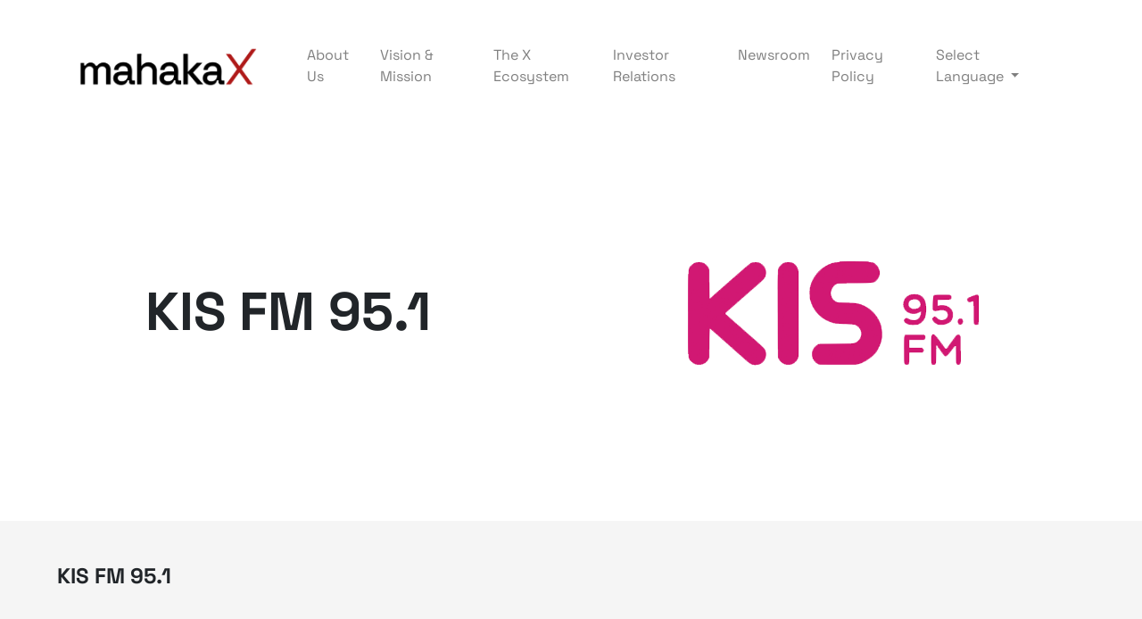

--- FILE ---
content_type: text/html; charset=UTF-8
request_url: https://www.mahakax.com/business-unit/mahaka-radio-integra/kis-fm-95-1/
body_size: 7390
content:

<!doctype html>
<html lang="en-US" prefix="og: https://ogp.me/ns#">
<head>
	<meta charset="UTF-8">
	<meta name="viewport"
	      content="width=device-width, user-scalable=no, initial-scale=1.0, maximum-scale=1.0, minimum-scale=1.0">
	<meta http-equiv="X-UA-Compatible" content="ie=edge">
    <meta charset="UTF-8" />
    <meta name="site_url" content="https://www.mahakax.com">
    <meta name="lang" content="en">
	
<!-- Search Engine Optimization by Rank Math - https://s.rankmath.com/home -->
<title>KIS FM 95.1 - mahakaX</title>
<meta name="robots" content="follow, index, max-snippet:-1, max-video-preview:-1, max-image-preview:large"/>
<link rel="canonical" href="https://www.mahakax.com/business-unit/mahaka-radio-integra/kis-fm-95-1/" />
<meta property="og:locale" content="en_US" />
<meta property="og:type" content="article" />
<meta property="og:title" content="KIS FM 95.1 - mahakaX" />
<meta property="og:url" content="https://www.mahakax.com/business-unit/mahaka-radio-integra/kis-fm-95-1/" />
<meta property="og:site_name" content="mahakaX" />
<meta property="og:image" content="https://www.mahakax.com/wp-content/uploads/2022/06/logo-kisfm.png" />
<meta property="og:image:secure_url" content="https://www.mahakax.com/wp-content/uploads/2022/06/logo-kisfm.png" />
<meta property="og:image:width" content="600" />
<meta property="og:image:height" content="600" />
<meta property="og:image:alt" content="KIS FM 95.1" />
<meta property="og:image:type" content="image/png" />
<meta property="article:published_time" content="2022-06-25T19:34:05+00:00" />
<meta name="twitter:card" content="summary_large_image" />
<meta name="twitter:title" content="KIS FM 95.1 - mahakaX" />
<meta name="twitter:image" content="https://www.mahakax.com/wp-content/uploads/2022/06/logo-kisfm.png" />
<meta name="twitter:label1" content="Time to read" />
<meta name="twitter:data1" content="Less than a minute" />
<script type="application/ld+json" class="rank-math-schema">{"@context":"https://schema.org","@graph":[{"@type":["NewsMediaOrganization","Organization"],"@id":"https://www.mahakax.com/#organization","name":"Mahaka Media","url":"https://www.mahakax.com","logo":{"@type":"ImageObject","@id":"https://www.mahakax.com/#logo","url":"https://www.mahakax.com/wp-content/uploads/2022/07/cropped-cropped-FA-Mahaka-X-Logo-1.png","caption":"Mahaka Media","inLanguage":"en-US","width":"1430","height":"458"}},{"@type":"WebSite","@id":"https://www.mahakax.com/#website","url":"https://www.mahakax.com","name":"Mahaka Media","publisher":{"@id":"https://www.mahakax.com/#organization"},"inLanguage":"en-US"},{"@type":"ImageObject","@id":"https://www.mahakax.com/wp-content/uploads/2022/06/logo-kisfm.png","url":"https://www.mahakax.com/wp-content/uploads/2022/06/logo-kisfm.png","width":"600","height":"600","inLanguage":"en-US"},{"@type":"BreadcrumbList","@id":"https://www.mahakax.com/business-unit/mahaka-radio-integra/kis-fm-95-1/#breadcrumb","itemListElement":[{"@type":"ListItem","position":"1","item":{"@id":"https://www.mahakax.com","name":"Home"}},{"@type":"ListItem","position":"2","item":{"@id":"https://www.mahakax.com/business-unit/","name":"Business Unit"}},{"@type":"ListItem","position":"3","item":{"@id":"https://www.mahakax.com/business-unit/mahaka-radio-integra/","name":"Mahaka Radio Integra"}},{"@type":"ListItem","position":"4","item":{"@id":"https://www.mahakax.com/business-unit/mahaka-radio-integra/kis-fm-95-1/","name":"KIS FM 95.1"}}]},{"@type":"WebPage","@id":"https://www.mahakax.com/business-unit/mahaka-radio-integra/kis-fm-95-1/#webpage","url":"https://www.mahakax.com/business-unit/mahaka-radio-integra/kis-fm-95-1/","name":"KIS FM 95.1 - mahakaX","datePublished":"2022-06-25T19:34:05+00:00","dateModified":"2022-06-25T19:34:05+00:00","isPartOf":{"@id":"https://www.mahakax.com/#website"},"primaryImageOfPage":{"@id":"https://www.mahakax.com/wp-content/uploads/2022/06/logo-kisfm.png"},"inLanguage":"en-US","breadcrumb":{"@id":"https://www.mahakax.com/business-unit/mahaka-radio-integra/kis-fm-95-1/#breadcrumb"}},{"@type":"Person","@id":"https://www.mahakax.com/author/admin/","name":"Administrator","url":"https://www.mahakax.com/author/admin/","image":{"@type":"ImageObject","@id":"https://secure.gravatar.com/avatar/a56ac64b79cbc8441c0b45f54f8ec027?s=96&amp;d=mm&amp;r=g","url":"https://secure.gravatar.com/avatar/a56ac64b79cbc8441c0b45f54f8ec027?s=96&amp;d=mm&amp;r=g","caption":"Administrator","inLanguage":"en-US"},"worksFor":{"@id":"https://www.mahakax.com/#organization"}},{"@type":"Article","headline":"KIS FM 95.1 - mahakaX","datePublished":"2022-06-25T19:34:05+00:00","dateModified":"2022-06-25T19:34:05+00:00","author":{"@id":"https://www.mahakax.com/author/admin/"},"publisher":{"@id":"https://www.mahakax.com/#organization"},"name":"KIS FM 95.1 - mahakaX","@id":"https://www.mahakax.com/business-unit/mahaka-radio-integra/kis-fm-95-1/#richSnippet","isPartOf":{"@id":"https://www.mahakax.com/business-unit/mahaka-radio-integra/kis-fm-95-1/#webpage"},"image":{"@id":"https://www.mahakax.com/wp-content/uploads/2022/06/logo-kisfm.png"},"inLanguage":"en-US","mainEntityOfPage":{"@id":"https://www.mahakax.com/business-unit/mahaka-radio-integra/kis-fm-95-1/#webpage"}}]}</script>
<!-- /Rank Math WordPress SEO plugin -->

<link rel='dns-prefetch' href='//cdn.jsdelivr.net' />
<link rel='dns-prefetch' href='//unpkg.com' />
<link rel='dns-prefetch' href='//cdnjs.cloudflare.com' />
<link rel="alternate" type="application/rss+xml" title="mahakaX &raquo; Feed" href="https://www.mahakax.com/feed/" />
<link rel="alternate" type="application/rss+xml" title="mahakaX &raquo; Comments Feed" href="https://www.mahakax.com/comments/feed/" />
<script type="text/javascript">
/* <![CDATA[ */
window._wpemojiSettings = {"baseUrl":"https:\/\/s.w.org\/images\/core\/emoji\/15.0.3\/72x72\/","ext":".png","svgUrl":"https:\/\/s.w.org\/images\/core\/emoji\/15.0.3\/svg\/","svgExt":".svg","source":{"concatemoji":"https:\/\/www.mahakax.com\/wp-includes\/js\/wp-emoji-release.min.js?ver=6.5.4"}};
/*! This file is auto-generated */
!function(i,n){var o,s,e;function c(e){try{var t={supportTests:e,timestamp:(new Date).valueOf()};sessionStorage.setItem(o,JSON.stringify(t))}catch(e){}}function p(e,t,n){e.clearRect(0,0,e.canvas.width,e.canvas.height),e.fillText(t,0,0);var t=new Uint32Array(e.getImageData(0,0,e.canvas.width,e.canvas.height).data),r=(e.clearRect(0,0,e.canvas.width,e.canvas.height),e.fillText(n,0,0),new Uint32Array(e.getImageData(0,0,e.canvas.width,e.canvas.height).data));return t.every(function(e,t){return e===r[t]})}function u(e,t,n){switch(t){case"flag":return n(e,"\ud83c\udff3\ufe0f\u200d\u26a7\ufe0f","\ud83c\udff3\ufe0f\u200b\u26a7\ufe0f")?!1:!n(e,"\ud83c\uddfa\ud83c\uddf3","\ud83c\uddfa\u200b\ud83c\uddf3")&&!n(e,"\ud83c\udff4\udb40\udc67\udb40\udc62\udb40\udc65\udb40\udc6e\udb40\udc67\udb40\udc7f","\ud83c\udff4\u200b\udb40\udc67\u200b\udb40\udc62\u200b\udb40\udc65\u200b\udb40\udc6e\u200b\udb40\udc67\u200b\udb40\udc7f");case"emoji":return!n(e,"\ud83d\udc26\u200d\u2b1b","\ud83d\udc26\u200b\u2b1b")}return!1}function f(e,t,n){var r="undefined"!=typeof WorkerGlobalScope&&self instanceof WorkerGlobalScope?new OffscreenCanvas(300,150):i.createElement("canvas"),a=r.getContext("2d",{willReadFrequently:!0}),o=(a.textBaseline="top",a.font="600 32px Arial",{});return e.forEach(function(e){o[e]=t(a,e,n)}),o}function t(e){var t=i.createElement("script");t.src=e,t.defer=!0,i.head.appendChild(t)}"undefined"!=typeof Promise&&(o="wpEmojiSettingsSupports",s=["flag","emoji"],n.supports={everything:!0,everythingExceptFlag:!0},e=new Promise(function(e){i.addEventListener("DOMContentLoaded",e,{once:!0})}),new Promise(function(t){var n=function(){try{var e=JSON.parse(sessionStorage.getItem(o));if("object"==typeof e&&"number"==typeof e.timestamp&&(new Date).valueOf()<e.timestamp+604800&&"object"==typeof e.supportTests)return e.supportTests}catch(e){}return null}();if(!n){if("undefined"!=typeof Worker&&"undefined"!=typeof OffscreenCanvas&&"undefined"!=typeof URL&&URL.createObjectURL&&"undefined"!=typeof Blob)try{var e="postMessage("+f.toString()+"("+[JSON.stringify(s),u.toString(),p.toString()].join(",")+"));",r=new Blob([e],{type:"text/javascript"}),a=new Worker(URL.createObjectURL(r),{name:"wpTestEmojiSupports"});return void(a.onmessage=function(e){c(n=e.data),a.terminate(),t(n)})}catch(e){}c(n=f(s,u,p))}t(n)}).then(function(e){for(var t in e)n.supports[t]=e[t],n.supports.everything=n.supports.everything&&n.supports[t],"flag"!==t&&(n.supports.everythingExceptFlag=n.supports.everythingExceptFlag&&n.supports[t]);n.supports.everythingExceptFlag=n.supports.everythingExceptFlag&&!n.supports.flag,n.DOMReady=!1,n.readyCallback=function(){n.DOMReady=!0}}).then(function(){return e}).then(function(){var e;n.supports.everything||(n.readyCallback(),(e=n.source||{}).concatemoji?t(e.concatemoji):e.wpemoji&&e.twemoji&&(t(e.twemoji),t(e.wpemoji)))}))}((window,document),window._wpemojiSettings);
/* ]]> */
</script>
<style id='wp-emoji-styles-inline-css' type='text/css'>

	img.wp-smiley, img.emoji {
		display: inline !important;
		border: none !important;
		box-shadow: none !important;
		height: 1em !important;
		width: 1em !important;
		margin: 0 0.07em !important;
		vertical-align: -0.1em !important;
		background: none !important;
		padding: 0 !important;
	}
</style>
<link rel='stylesheet' id='wp-block-library-css' href='https://www.mahakax.com/wp-includes/css/dist/block-library/style.min.css?ver=6.5.4' type='text/css' media='all' />
<link rel='stylesheet' id='pdfb-style-css-css' href='https://www.mahakax.com/wp-content/plugins/pdf-block/dist/blocks.style.build.css' type='text/css' media='all' />
<link rel='stylesheet' id='sb-children-block-block-css' href='https://www.mahakax.com/wp-content/plugins/sb-children-block/build/style-index.css?ver=1655889079' type='text/css' media='all' />
<style id='classic-theme-styles-inline-css' type='text/css'>
/*! This file is auto-generated */
.wp-block-button__link{color:#fff;background-color:#32373c;border-radius:9999px;box-shadow:none;text-decoration:none;padding:calc(.667em + 2px) calc(1.333em + 2px);font-size:1.125em}.wp-block-file__button{background:#32373c;color:#fff;text-decoration:none}
</style>
<style id='global-styles-inline-css' type='text/css'>
body{--wp--preset--color--black: #000000;--wp--preset--color--cyan-bluish-gray: #abb8c3;--wp--preset--color--white: #ffffff;--wp--preset--color--pale-pink: #f78da7;--wp--preset--color--vivid-red: #cf2e2e;--wp--preset--color--luminous-vivid-orange: #ff6900;--wp--preset--color--luminous-vivid-amber: #fcb900;--wp--preset--color--light-green-cyan: #7bdcb5;--wp--preset--color--vivid-green-cyan: #00d084;--wp--preset--color--pale-cyan-blue: #8ed1fc;--wp--preset--color--vivid-cyan-blue: #0693e3;--wp--preset--color--vivid-purple: #9b51e0;--wp--preset--gradient--vivid-cyan-blue-to-vivid-purple: linear-gradient(135deg,rgba(6,147,227,1) 0%,rgb(155,81,224) 100%);--wp--preset--gradient--light-green-cyan-to-vivid-green-cyan: linear-gradient(135deg,rgb(122,220,180) 0%,rgb(0,208,130) 100%);--wp--preset--gradient--luminous-vivid-amber-to-luminous-vivid-orange: linear-gradient(135deg,rgba(252,185,0,1) 0%,rgba(255,105,0,1) 100%);--wp--preset--gradient--luminous-vivid-orange-to-vivid-red: linear-gradient(135deg,rgba(255,105,0,1) 0%,rgb(207,46,46) 100%);--wp--preset--gradient--very-light-gray-to-cyan-bluish-gray: linear-gradient(135deg,rgb(238,238,238) 0%,rgb(169,184,195) 100%);--wp--preset--gradient--cool-to-warm-spectrum: linear-gradient(135deg,rgb(74,234,220) 0%,rgb(151,120,209) 20%,rgb(207,42,186) 40%,rgb(238,44,130) 60%,rgb(251,105,98) 80%,rgb(254,248,76) 100%);--wp--preset--gradient--blush-light-purple: linear-gradient(135deg,rgb(255,206,236) 0%,rgb(152,150,240) 100%);--wp--preset--gradient--blush-bordeaux: linear-gradient(135deg,rgb(254,205,165) 0%,rgb(254,45,45) 50%,rgb(107,0,62) 100%);--wp--preset--gradient--luminous-dusk: linear-gradient(135deg,rgb(255,203,112) 0%,rgb(199,81,192) 50%,rgb(65,88,208) 100%);--wp--preset--gradient--pale-ocean: linear-gradient(135deg,rgb(255,245,203) 0%,rgb(182,227,212) 50%,rgb(51,167,181) 100%);--wp--preset--gradient--electric-grass: linear-gradient(135deg,rgb(202,248,128) 0%,rgb(113,206,126) 100%);--wp--preset--gradient--midnight: linear-gradient(135deg,rgb(2,3,129) 0%,rgb(40,116,252) 100%);--wp--preset--font-size--small: 13px;--wp--preset--font-size--medium: 20px;--wp--preset--font-size--large: 36px;--wp--preset--font-size--x-large: 42px;--wp--preset--spacing--20: 0.44rem;--wp--preset--spacing--30: 0.67rem;--wp--preset--spacing--40: 1rem;--wp--preset--spacing--50: 1.5rem;--wp--preset--spacing--60: 2.25rem;--wp--preset--spacing--70: 3.38rem;--wp--preset--spacing--80: 5.06rem;--wp--preset--shadow--natural: 6px 6px 9px rgba(0, 0, 0, 0.2);--wp--preset--shadow--deep: 12px 12px 50px rgba(0, 0, 0, 0.4);--wp--preset--shadow--sharp: 6px 6px 0px rgba(0, 0, 0, 0.2);--wp--preset--shadow--outlined: 6px 6px 0px -3px rgba(255, 255, 255, 1), 6px 6px rgba(0, 0, 0, 1);--wp--preset--shadow--crisp: 6px 6px 0px rgba(0, 0, 0, 1);}:where(.is-layout-flex){gap: 0.5em;}:where(.is-layout-grid){gap: 0.5em;}body .is-layout-flex{display: flex;}body .is-layout-flex{flex-wrap: wrap;align-items: center;}body .is-layout-flex > *{margin: 0;}body .is-layout-grid{display: grid;}body .is-layout-grid > *{margin: 0;}:where(.wp-block-columns.is-layout-flex){gap: 2em;}:where(.wp-block-columns.is-layout-grid){gap: 2em;}:where(.wp-block-post-template.is-layout-flex){gap: 1.25em;}:where(.wp-block-post-template.is-layout-grid){gap: 1.25em;}.has-black-color{color: var(--wp--preset--color--black) !important;}.has-cyan-bluish-gray-color{color: var(--wp--preset--color--cyan-bluish-gray) !important;}.has-white-color{color: var(--wp--preset--color--white) !important;}.has-pale-pink-color{color: var(--wp--preset--color--pale-pink) !important;}.has-vivid-red-color{color: var(--wp--preset--color--vivid-red) !important;}.has-luminous-vivid-orange-color{color: var(--wp--preset--color--luminous-vivid-orange) !important;}.has-luminous-vivid-amber-color{color: var(--wp--preset--color--luminous-vivid-amber) !important;}.has-light-green-cyan-color{color: var(--wp--preset--color--light-green-cyan) !important;}.has-vivid-green-cyan-color{color: var(--wp--preset--color--vivid-green-cyan) !important;}.has-pale-cyan-blue-color{color: var(--wp--preset--color--pale-cyan-blue) !important;}.has-vivid-cyan-blue-color{color: var(--wp--preset--color--vivid-cyan-blue) !important;}.has-vivid-purple-color{color: var(--wp--preset--color--vivid-purple) !important;}.has-black-background-color{background-color: var(--wp--preset--color--black) !important;}.has-cyan-bluish-gray-background-color{background-color: var(--wp--preset--color--cyan-bluish-gray) !important;}.has-white-background-color{background-color: var(--wp--preset--color--white) !important;}.has-pale-pink-background-color{background-color: var(--wp--preset--color--pale-pink) !important;}.has-vivid-red-background-color{background-color: var(--wp--preset--color--vivid-red) !important;}.has-luminous-vivid-orange-background-color{background-color: var(--wp--preset--color--luminous-vivid-orange) !important;}.has-luminous-vivid-amber-background-color{background-color: var(--wp--preset--color--luminous-vivid-amber) !important;}.has-light-green-cyan-background-color{background-color: var(--wp--preset--color--light-green-cyan) !important;}.has-vivid-green-cyan-background-color{background-color: var(--wp--preset--color--vivid-green-cyan) !important;}.has-pale-cyan-blue-background-color{background-color: var(--wp--preset--color--pale-cyan-blue) !important;}.has-vivid-cyan-blue-background-color{background-color: var(--wp--preset--color--vivid-cyan-blue) !important;}.has-vivid-purple-background-color{background-color: var(--wp--preset--color--vivid-purple) !important;}.has-black-border-color{border-color: var(--wp--preset--color--black) !important;}.has-cyan-bluish-gray-border-color{border-color: var(--wp--preset--color--cyan-bluish-gray) !important;}.has-white-border-color{border-color: var(--wp--preset--color--white) !important;}.has-pale-pink-border-color{border-color: var(--wp--preset--color--pale-pink) !important;}.has-vivid-red-border-color{border-color: var(--wp--preset--color--vivid-red) !important;}.has-luminous-vivid-orange-border-color{border-color: var(--wp--preset--color--luminous-vivid-orange) !important;}.has-luminous-vivid-amber-border-color{border-color: var(--wp--preset--color--luminous-vivid-amber) !important;}.has-light-green-cyan-border-color{border-color: var(--wp--preset--color--light-green-cyan) !important;}.has-vivid-green-cyan-border-color{border-color: var(--wp--preset--color--vivid-green-cyan) !important;}.has-pale-cyan-blue-border-color{border-color: var(--wp--preset--color--pale-cyan-blue) !important;}.has-vivid-cyan-blue-border-color{border-color: var(--wp--preset--color--vivid-cyan-blue) !important;}.has-vivid-purple-border-color{border-color: var(--wp--preset--color--vivid-purple) !important;}.has-vivid-cyan-blue-to-vivid-purple-gradient-background{background: var(--wp--preset--gradient--vivid-cyan-blue-to-vivid-purple) !important;}.has-light-green-cyan-to-vivid-green-cyan-gradient-background{background: var(--wp--preset--gradient--light-green-cyan-to-vivid-green-cyan) !important;}.has-luminous-vivid-amber-to-luminous-vivid-orange-gradient-background{background: var(--wp--preset--gradient--luminous-vivid-amber-to-luminous-vivid-orange) !important;}.has-luminous-vivid-orange-to-vivid-red-gradient-background{background: var(--wp--preset--gradient--luminous-vivid-orange-to-vivid-red) !important;}.has-very-light-gray-to-cyan-bluish-gray-gradient-background{background: var(--wp--preset--gradient--very-light-gray-to-cyan-bluish-gray) !important;}.has-cool-to-warm-spectrum-gradient-background{background: var(--wp--preset--gradient--cool-to-warm-spectrum) !important;}.has-blush-light-purple-gradient-background{background: var(--wp--preset--gradient--blush-light-purple) !important;}.has-blush-bordeaux-gradient-background{background: var(--wp--preset--gradient--blush-bordeaux) !important;}.has-luminous-dusk-gradient-background{background: var(--wp--preset--gradient--luminous-dusk) !important;}.has-pale-ocean-gradient-background{background: var(--wp--preset--gradient--pale-ocean) !important;}.has-electric-grass-gradient-background{background: var(--wp--preset--gradient--electric-grass) !important;}.has-midnight-gradient-background{background: var(--wp--preset--gradient--midnight) !important;}.has-small-font-size{font-size: var(--wp--preset--font-size--small) !important;}.has-medium-font-size{font-size: var(--wp--preset--font-size--medium) !important;}.has-large-font-size{font-size: var(--wp--preset--font-size--large) !important;}.has-x-large-font-size{font-size: var(--wp--preset--font-size--x-large) !important;}
.wp-block-navigation a:where(:not(.wp-element-button)){color: inherit;}
:where(.wp-block-post-template.is-layout-flex){gap: 1.25em;}:where(.wp-block-post-template.is-layout-grid){gap: 1.25em;}
:where(.wp-block-columns.is-layout-flex){gap: 2em;}:where(.wp-block-columns.is-layout-grid){gap: 2em;}
.wp-block-pullquote{font-size: 1.5em;line-height: 1.6;}
</style>
<link rel='stylesheet' id='flexible-table-block-css' href='https://www.mahakax.com/wp-content/plugins/flexible-table-block/build/style-index.css?ver=1655889079' type='text/css' media='all' />
<style id='flexible-table-block-inline-css' type='text/css'>
.wp-block-flexible-table-block-table.wp-block-flexible-table-block-table>table{width:100%;max-width:100%;border-collapse:collapse;}.wp-block-flexible-table-block-table.wp-block-flexible-table-block-table.is-style-stripes tr:nth-child(odd) th{background-color:#f0f0f1;}.wp-block-flexible-table-block-table.wp-block-flexible-table-block-table.is-style-stripes tr:nth-child(odd) td{background-color:#f0f0f1;}.wp-block-flexible-table-block-table.wp-block-flexible-table-block-table.is-style-stripes tr:nth-child(even) th{background-color:#ffffff;}.wp-block-flexible-table-block-table.wp-block-flexible-table-block-table.is-style-stripes tr:nth-child(even) td{background-color:#ffffff;}.wp-block-flexible-table-block-table.wp-block-flexible-table-block-table>table tr th,.wp-block-flexible-table-block-table.wp-block-flexible-table-block-table>table tr td{padding:0.5em;border-width:1px;border-style:solid;border-color:#000000;text-align:left;vertical-align:middle;}.wp-block-flexible-table-block-table.wp-block-flexible-table-block-table>table tr th{background-color:#f0f0f1;}.wp-block-flexible-table-block-table.wp-block-flexible-table-block-table>table tr td{background-color:#ffffff;}@media screen and (min-width:769px){.wp-block-flexible-table-block-table.is-scroll-on-pc{overflow-x:scroll;}.wp-block-flexible-table-block-table.is-scroll-on-pc table{max-width:none;}}@media screen and (max-width:768px){.wp-block-flexible-table-block-table.is-scroll-on-mobile{overflow-x:scroll;}.wp-block-flexible-table-block-table.is-scroll-on-mobile table{max-width:none;}.wp-block-flexible-table-block-table table.is-stacked-on-mobile th,.wp-block-flexible-table-block-table table.is-stacked-on-mobile td{width:100%!important;display:block;}}
</style>
<link rel='stylesheet' id='mahaka-bootstrap-css' href='https://cdn.jsdelivr.net/npm/bootstrap@4.0.0/dist/css/bootstrap.min.css?ver=6.5.4' type='text/css' media='all' />
<link rel='stylesheet' id='mahaka-fontawesome-css' href='https://cdnjs.cloudflare.com/ajax/libs/font-awesome/6.1.1/css/all.min.css?ver=6.5.4' type='text/css' media='all' />
<link rel='stylesheet' id='mahaka-animate-css' href='https://cdnjs.cloudflare.com/ajax/libs/animate.css/4.1.1/animate.min.css?ver=6.5.4' type='text/css' media='all' />
<link rel='stylesheet' id='mahaka-swiper-css' href='https://unpkg.com/swiper@8/swiper-bundle.min.css?ver=6.5.4' type='text/css' media='all' />
<link rel='stylesheet' id='mahaka-style-css' href='https://www.mahakax.com/wp-content/themes/mahaka-x/style.css?ver=6.5.4' type='text/css' media='all' />
<script type="text/javascript" src="https://cdn.jsdelivr.net/npm/jquery@3.5.1/dist/jquery.min.js?ver=6.5.4" id="mahaka-jquery-js"></script>
<script type="text/javascript" src="https://cdn.jsdelivr.net/npm/bootstrap@4.6.1/dist/js/bootstrap.bundle.min.js?ver=6.5.4" id="mahaka-bootstrap-js"></script>
<script type="text/javascript" src="https://unpkg.com/swiper@8/swiper-bundle.min.js?ver=6.5.4" id="mahaka-swiper-js"></script>
<script type="text/javascript" src="https://cdn.jsdelivr.net/npm/apexcharts?ver=6.5.4" id="mahaka-chart-js"></script>
<script type="text/javascript" src="https://cdnjs.cloudflare.com/ajax/libs/wow/1.1.2/wow.min.js?ver=6.5.4" id="mahaka-wow-js"></script>
<script type="text/javascript" src="https://cdnjs.cloudflare.com/ajax/libs/tilt.js/1.0.3/tilt.jquery.min.js?ver=6.5.4" id="mahaka-tilt-js"></script>
<script type="text/javascript" src="https://www.mahakax.com/wp-content/themes/mahaka-x/js/mahaka-script.js?ver=6.5.4" id="mahaka-script-js"></script>
<link rel="https://api.w.org/" href="https://www.mahakax.com/wp-json/" /><link rel="alternate" type="application/json" href="https://www.mahakax.com/wp-json/wp/v2/pages/575" /><link rel="EditURI" type="application/rsd+xml" title="RSD" href="https://www.mahakax.com/xmlrpc.php?rsd" />
<meta name="generator" content="WordPress 6.5.4" />
<link rel='shortlink' href='https://www.mahakax.com/?p=575' />
<link rel="alternate" type="application/json+oembed" href="https://www.mahakax.com/wp-json/oembed/1.0/embed?url=https%3A%2F%2Fwww.mahakax.com%2Fbusiness-unit%2Fmahaka-radio-integra%2Fkis-fm-95-1%2F" />
<link rel="alternate" type="text/xml+oembed" href="https://www.mahakax.com/wp-json/oembed/1.0/embed?url=https%3A%2F%2Fwww.mahakax.com%2Fbusiness-unit%2Fmahaka-radio-integra%2Fkis-fm-95-1%2F&#038;format=xml" />
	<link rel="preconnect" href="https://fonts.googleapis.com">
	<link rel="preconnect" href="https://fonts.gstatic.com">
	<link rel="icon" href="https://www.mahakax.com/wp-content/uploads/2022/06/cropped-Logo-X-Mahaka-32x32.png" sizes="32x32" />
<link rel="icon" href="https://www.mahakax.com/wp-content/uploads/2022/06/cropped-Logo-X-Mahaka-192x192.png" sizes="192x192" />
<link rel="apple-touch-icon" href="https://www.mahakax.com/wp-content/uploads/2022/06/cropped-Logo-X-Mahaka-180x180.png" />
<meta name="msapplication-TileImage" content="https://www.mahakax.com/wp-content/uploads/2022/06/cropped-Logo-X-Mahaka-270x270.png" />
	<style id="egf-frontend-styles" type="text/css">
		body, input, select, optgroup {font-family: 'Helvetica', sans-serif!important;font-style: normal!important;font-weight: 400!important;} p {} h1 {} h2 {} h3 {} h4 {} h5 {} h6 {} 	</style>
	</head>
<body class="page-template page-template-page_bu_item page-template-page_bu_item-php page page-id-575 page-child parent-pageid-23 wp-custom-logo wp-embed-responsive">

<!-- S: Navbar -->
<nav class="navbar navbar-expand-lg navbar-light fixed-top">
    <a class="navbar-brand" href="https://www.mahakax.com/">
        <img src="https://www.mahakax.com/wp-content/uploads/2025/09/MahakaX-Logo.png" alt="logo" style="max-width: 200px">
    </a>
    <button class="navbar-toggler" type="button" data-toggle="collapse" data-target="#bs-example-navbar-collapse-1" aria-controls="navbarSupportedContent" aria-expanded="false" aria-label="Toggle navigation">
        <span class="navbar-toggler-icon"></span>
    </button>

	<div id="bs-example-navbar-collapse-1" class="collapse navbar-collapse"><ul id="menu-primary" class="navbar-nav mr-auto" itemscope itemtype="http://www.schema.org/SiteNavigationElement"><li  id="menu-item-91" class="menu-item menu-item-type-post_type menu-item-object-page menu-item-91 nav-item"><a itemprop="url" href="https://www.mahakax.com/about-us/" class="nav-link"><span itemprop="name">About Us</span></a></li>
<li  id="menu-item-151" class="menu-item menu-item-type-post_type menu-item-object-page menu-item-151 nav-item"><a itemprop="url" href="https://www.mahakax.com/vision-mission/" class="nav-link"><span itemprop="name">Vision &#038; Mission</span></a></li>
<li  id="menu-item-196" class="menu-item menu-item-type-post_type menu-item-object-page current-page-ancestor menu-item-196 nav-item"><a itemprop="url" href="https://www.mahakax.com/business-unit/" class="nav-link"><span itemprop="name">The X Ecosystem</span></a></li>
<li  id="menu-item-94" class="menu-item menu-item-type-post_type menu-item-object-page menu-item-94 nav-item"><a itemprop="url" href="https://www.mahakax.com/investor-relation/" class="nav-link"><span itemprop="name">Investor Relations</span></a></li>
<li  id="menu-item-201" class="menu-item menu-item-type-post_type menu-item-object-page menu-item-201 nav-item"><a itemprop="url" href="https://www.mahakax.com/newsroom/" class="nav-link"><span itemprop="name">Newsroom</span></a></li>
<li  id="menu-item-2311" class="menu-item menu-item-type-custom menu-item-object-custom menu-item-2311 nav-item"><a itemprop="url" href="https://www.mahakax.com/privacy-policy/" class="nav-link"><span itemprop="name">Privacy Policy</span></a></li>
</ul></div>
</nav>
<!-- E: Navbar --><main id="content" role="main">

	<!-- S: Newsroom -->
	<section class="newsroom section h-auto">
		<div class="container pt-5 mt-3">

			<div class="row mb-5 align-items-center justify-content-around">
				<div class="col-12 col-md-4">
					<h2 class="intro-title section-title text-uppercase">KIS FM 95.1</h2>
				</div>
				<div class="col-12 col-md-4">
					<img src="https://www.mahakax.com/wp-content/uploads/2022/06/logo-kisfm.png" alt="KIS FM 95.1" class="w-100">
				</div>
			</div>

			
        </div>

        <div class="bg-light py-5">
            <div class="container">
                <h4 class="mb-3">KIS FM 95.1</h4>

                <div class="row">
                    <div class="col-12 col-lg-6">
                        <div class="section-description">
                                                    </div>
                    </div>

                                            <div class="col-12 col-lg-6">
                            <div class="section-description">
                                                            </div>
                        </div>
                                    </div>
            </div>
        </div>

        <div class="container">
            <div class="bu-contact mt-5">
	            <h4 class="mb-3">CONTACT</h4>
	            <div class="row">
                    <div class="col-12 col-md-12">
                        <table class="section-description">
                            <tr>
                                <td>Address</td>
                                <td>-</td>
                            </tr>
                            <tr>
                                <td>Tel.</td>
                                <td>-</td>
                            </tr>
                            <tr>
                                <td>Fax</td>
                                <td>-</td>
                            </tr>
                            <tr>
                                <td>Website</td>
                                <td>-</td>
                            </tr>
                            <tr>
                                <td>Email</td>
                                <td>-</td>
                            </tr>
                        </table>
                    </div>
                </div>
            </div>

		</div>
	</section>
	<!-- E: Newsroom -->


        <footer class="footer section d-flex align-items-end">
            <div class="w-100">
                <div class="container" style="min-height: 500px">
                    <div class="row">
                        <div class="col-lg-2 animate mb-5 mb-lg-0">
                            <h3 class="mb-3">Who Are We</h3>

                            <div>

	                            
	                                                            <p class="mb-0"><a href="https://www.mahakax.com/about-us/">About Us</a></p>
	                                                            <p class="mb-0"><a href="https://www.mahakax.com/vision-mission/">Vision & Mission</a></p>
	                                                            <p class="mb-0"><a href="https://www.mahakax.com/business-unit/">The X Ecosystem</a></p>
	                                                            <p class="mb-0"><a href="https://www.mahakax.com/investor-relation/">Investor Relations</a></p>
	                                                            <p class="mb-0"><a href="https://www.mahakax.com/newsroom/">Newsroom</a></p>
	                                                            <p class="mb-0"><a href="https://www.mahakax.com/privacy-policy/">Privacy Policy</a></p>
	                            
                            </div>
                        </div>
                        <div class="col-lg-7 animate mb-5 mb-lg-0">
                            <h3 class="mb-3">Business Unit</h3>

	                        
                            <div class="row">
                                <div class="col-3">
                                    <div>
	                                    	                                                                                    <p class="mb-0"><a href="#">creativeintel</a></p>
                                            	                                    	                                        	                                    	                                        	                                    	                                                                                    <p class="mb-0"><a href="#">Republika</a></p>
                                            	                                    	                                        	                                    	                                        	                                                                        </div>
                                </div>
                                <div class="col-3">
                                    <div>
	                                    		                                    	                                    		                                                                                    <p class="mb-0"><a href="#">Mahaka Square</a></p>
		                                    	                                    		                                    	                                    		                                    	                                    		                                                                                    <p class="mb-0"><a href="#">ALIVE Indonesia</a></p>
		                                    	                                    		                                    	                                                                        </div>
                                </div>
                                <div class="col-3">
                                    <div>
	                                    		                                    	                                    		                                    	                                    		                                                                                    <p class="mb-0"><a href="#">Inspire</a></p>
		                                    	                                    		                                    	                                    		                                    	                                    		                                                                                    <p class="mb-0"><a href="#">JAKTV</a></p>
		                                    	                                                                        </div>
                                </div>
                            </div>
                        </div>

                        <div class="col-lg-3 animate">

                                                                                    <div class="section-description">
                                <h5>Mahaka Media</h5>
<div>

<b>PT Mahaka Media, Tbk.</b>
<p class="mb-0">Sahid Sudirman Centre Lt. 10</p>
<p class="mb-0">Jl. Jend. Sudirman No. 86, Jakarta Pusat 10220</p>
<p class="mb-0">Tel. +6221 573 9203</p>
<p class="mb-0">Fax. +6221 573 9210</p>
<p class="mb-0">Website: www.mahakax.com</p>
Email: corcomm@mahakax.com

</div>                            </div>
                            
                        </div>
                    </div>

                    <hr class="mt-4">
                    <div class="d-flex justify-content-between px-1">
                        <h4 class="mb-0">Mahaka</h4>
                        <div>
                            <div class="d-flex">
                                <span class="me-2">Follow Us</span>
		                        
		                                                            <a href="https://facebook.com" target="_blank" class="ml-4"><i class="fab fa-facebook"></i></a>
		                                                            <a href="https://www.instagram.com" target="_blank" class="ml-4"><i class="fab fa-instagram"></i></a>
		                                                            <a href="https://www.linkedin.com" target="_blank" class="ml-4"><i class="fab fa-linkedin"></i></a>
		                                                            <a href="https://www.twitter.com" target="_blank" class="ml-4"><i class="fab fa-twitter"></i></a>
		                        
                            </div>
                        </div>
                    </div>
                    <hr>

                </div>
                <div class="copyright text-center">
                    <span class="me-3">&copy;</span> 2026 Mahaka X
                </div>
            </div>

        </footer>
    </main>
        </body>
</html>


--- FILE ---
content_type: text/css
request_url: https://www.mahakax.com/wp-content/themes/mahaka-x/style.css?ver=6.5.4
body_size: 2599
content:
/*
Theme Name: Mahaka X
Author: Moelai Studio
Version: 2022.1
*/

@font-face {
    font-family: "Graphie";
    src: url('fonts/Graphie/Graphie-Light.otf');
    font-weight: 300;
}
@font-face {
    font-family: "Graphie";
    src: url('fonts/Graphie/Graphie-Regular.otf');
    font-weight: 400;
}
@font-face {
    font-family: "Graphie";
    src: url('fonts/Graphie/Graphie-SemiBold.otf');
    font-weight: 500;
}
@font-face {
    font-family: "Graphie";
    src: url('fonts/Graphie/Graphie-Bold.otf');
    font-weight: 700;
}

@font-face {
    font-family: "Space Grotesk";
    src: url('fonts/Space Grotesk/SpaceGrotesk-Light.ttf');
    font-weight: 300;
}
@font-face {
    font-family: "Space Grotesk";
    src: url('fonts/Space Grotesk/SpaceGrotesk-Regular.ttf');
    font-weight: 400;
}
@font-face {
    font-family: "Space Grotesk";
    src: url('fonts/Space Grotesk/SpaceGrotesk-SemiBold.ttf');
    font-weight: 500;
}
@font-face {
    font-family: "Space Grotesk";
    src: url('fonts/Space Grotesk/SpaceGrotesk-Bold.ttf');
    font-weight: 700;
}

* {
    box-sizing: border-box;
    font-family: "Space Grotesk", "Graphie", sans-serif;
}
body {
    margin: 0 auto;
    font-size: 18px;
}
h1,h2,h3,h4,h5,h6 {
    font-weight: 700;
}
p {
    font-weight: 300;
}
a {
    text-decoration: none;
    color: #D52928;
}
a:hover {
    color: #D52928;
}
.bg-light {
    background: #F5F5F5 !important;
}
.btn-mahaka {
    border-radius: 0%;
    padding: 1rem 2rem;
    color: #fff;
    transition: .3s;
    background: #D52928;
}
.btn-mahaka:hover{
    transform: translateY(-10%);
    color: #FFF;
    box-shadow: 0px 5px 5px rgba(0,0,0,0.2);
}
.btn-mahaka .fas {
    transition: .3s;
}
.btn-mahaka:hover .fas {
    transform: translateX(50%);
}
.container {
    max-width: 1440px;
    height: 100%;
    padding: 0 4rem;
}
.section {
    width: 100vw;
    height: 100vh;
    padding-top: calc(84px + 1.5rem);
    overflow: hidden;
}
.section-title {
    font-size: 60px;
    line-height: 0.9;
}
.section-title-2 {
    font-size: 78px;
    line-height: 0.9;
}
.section-description {
    line-height: 2;
    font-weight: 300;
}
.section-image {
    width: 100%;
    max-width: 600px;
    height: 450px;
    /*border-radius: 20px;*/
    position: relative;
    transform-style: preserve-3d;
}
.section-image-title {
    position: absolute;
    left: -3.5rem;
    top: 1.5rem;
    padding: 1.5rem;
    width: 100%;
    background: #FF0000;
    color: #FFF;
    text-align: center;
    border-radius: 150px;
    transform: translateZ(20px);
}
.section-image-title.section-image-title-bottom {
    top: unset;
    bottom: 1.5rem;
}
.section-image-title.half {
    width: 60%;
}
.section-image-title.light {
    background: #D9D9D9;
    color: #212121;
}
.h-100 {
    height: 100%;
}
.section.h-auto {
    padding: calc(84px + 1.5rem) 0;
}
.swiper-arrow-prev {
    position: absolute;
    left: 1rem;
    top: 50%;
    z-index: 9;
}
.swiper-arrow-next {
    position: absolute;
    right: 1rem;
    top: 50%;
    z-index: 9;
}
.swiper-arrow-next, .swiper-arrow-prev {
    width: 40px;
    height: 40px;
}
.h-auto {
    height: auto;
}
.nav-link {
    padding: 0.6rem 0;
    margin-right: 2rem;
    border: 0 !important;
    border-bottom: 2px solid transparent !important;
}
.nav-link.active {
    border: 0 !important;
    border-bottom: 2px solid #000 !important;
    border-radius: 0;
    background: transparent !important;
}

/* Swiper */
.swiper-title {
    font-size: 54px;
}

/* Navbar */
.navbar {
    top: 1.5rem;
    left: 2.5rem;
    width: calc(100vw - 5rem);
    height: auto;
    padding: 1rem 3rem;
    background: #FFF;
    border-radius: 100px;
    z-index: 99;

    display: flex;
    align-items: center;
}
.navbar-brand {
    font-size: 28px;
    margin-right: 3rem;
    text-transform: uppercase;
    text-decoration: none;
    color: inherit;
}
.nav-link {
    color: #212121;
    margin-right: 0.5rem;
    font-size: 16px;
}
.nav-link:hover {
    color: #D52928;
}

/* News */
.news-item {
    background: #FFEEEE;
}
.news-item.lg {
    padding: 2rem;
}
.news-item.lg-2 {
    background: transparent;
}
.news-item img {
    height: 350px;
    object-fit: cover;
    filter: grayscale(70%);
    transition: .4s;
}
.news-item img:hover {
    filter: grayscale(0);
}
.news-item.lg-2 img {
    height: 150px;
}
.news-item .news-caption {
    padding: 2rem;
}
.news-title a {
    color: #212121;
    transition: .3s;
}
.news-title a:hover {
    color: #D52928;
}

/* People */
.people-item img {
    border-radius: 20px;
    height: 250px;
    object-fit: cover;
    object-position: center;
}

.banner {
    padding: calc(1.5rem + 84px) 0 0 0;
    overflow: hidden;
    position: relative;
}
.banner-swiper {
    position: absolute;
    left: 0;
    top: 0;
    width: 100vw;
    height: 100vh;
    z-index: 1;
}
/*.banner {*/
/*    background: linear-gradient(0deg, rgba(255, 0, 0, 0.55), rgba(255, 0, 0, 0.55)), url("img/banner.png");*/
/*    background-size: 25%;*/
/*    background-position: top;*/
/*}*/
.banner-wrap {
    position: relative;
    display: flex;
    align-items: center;
    justify-content: center;
    z-index: 9;
}
.banner-title {
    width: 100%;
}
.banner-title-text {
    color: #FFF;
    font-size: 100px;
    line-height: 1;
}
.banner-subtitle-text {
    font-size: 22px;
}
.banner .section-description {
    color: #FFF;
}
.banner-slide {
    animation: bannerSlide 20s linear infinite;
}
@keyframes bannerSlide {
    0%{
        transform: scale(1);
    }
    50%{
        transform: scale(1.2);
    }
    0%{
        transform: scale(1);
    }
}

/* Intro */
.intro {
    background: #F5F5F5;
}

/* Vision and Mission */
.vm-wrap {
    display: grid;
    grid-template-rows: 1fr;
}
.vm.section {
    position: relative;
}
/*.vm.section::after{*/
/*    position: absolute;*/
/*    content: '';*/
/*    border-left: 150px solid transparent;*/
/*    border-right: 150px solid #D52928;*/
/*    border-top: 150px solid transparent;*/
/*    border-bottom: 150px solid #D52928;*/
/*    right: 0;*/
/*    bottom: 0;*/
/*}*/
/*.vm.section::before{*/
/*    position: absolute;*/
/*    content: '';*/
/*    border-right: 150px solid transparent;*/
/*    border-left: 150px solid #D52928;*/
/*    border-top: 150px solid transparent;*/
/*    border-bottom: 150px solid #D52928;*/
/*    left: 0;*/
/*    bottom: 0;*/
/*}*/

/* Ecosystem */
.ecosystem {
    background: #F5F5F5;
}
.ecosystem-wrap {
    display: grid;
    grid-template-rows: auto 1fr;
}
.ecosystem-swiper {
    height: 65vh !important;
}
.ecosystem-header {
    display: flex;
    align-items: center;
    justify-content: center;
}
.swiper {
    width: 100%;
    height: 100%;
}
.ecosystem .swiper-slide {
    height: 100%;
    display: flex;
    align-items: center;
}
.slider-image {
    width: 100%;
    height: 80%;
    /*border-radius: 20px;*/
    transition: .4s;
}
.ecosystem .swiper-slide:nth-child(odd) .slider-image {
    height: 100%;
}

/* Investor Relation */
.investor-relation {
    background: #F5F5F5;
}
.investor-relation .section-image-bottom {
    position: absolute;
    bottom: 0;
    left: 4rem;
    transform: translateY(50%) translateZ(20px);
    width: 100%;
    background-size: cover;
}

/* Our History */
.our-history-wrap {
    display: grid;
    grid-template-rows: auto 1fr;
}

/* Business Unit */
.bu-contact td {
    padding-right: 2rem;
}
.bu-header-image {
    width: 60%;
}

/* Footer */
.footer {
    background: #F5F5F5;
}
.copyright {
    background: #FF0000;
    color: #FFF;
    padding: 1rem 0;
    font-weight: 300;
}
.footer a {
    color: inherit;
    text-decoration: none;
    font-weight: 300;
    transition: .4s;
}
.footer a:hover {
    color: #D52928;
}

/* History Timeliene */
.history-timeline {
    display: flex;
    align-items: center;
    justify-content: space-between;
    position: relative;
}
.history-timeline::before {
    position: absolute;
    left: 0;
    top: 50%;
    transform: translateY(-50%);
    height: 2px;
    width: 100%;
    background: #212121;
    content: '';
    pointer-events: none;
    z-index: 0;
}
.history-timeline-item {
    display: flex;
    flex-direction: column;
    align-items: center;
    user-select: none;
    cursor: pointer;
    position: relative;
}
.history-dot {
    width: 12px;
    height: 12px;
    border-radius: 50%;
    background: #212121;
    transition: .2s;
}
.history-year {
    position: absolute;
    top: 1.2rem;
    font-weight: 300;
}
.history-timeline-item.active .history-dot {
    transform: scale(1.5);
    background: #D52928;
}
.history-display {
    position: relative;
    min-height: 40vh;

}
.history-item {
    left: 0;
    top: 0;
    width: 100%;
    position: absolute;
    opacity: 0;
    pointer-events: none;
    transition: .4s;
    transform: translateY(50%);
}
.history-item.active{
    transform: translateY(0);
    opacity: 1;
    pointer-events: unset;
}
.history-item-post .section-description {
    font-size: 14px;
}
.history-item-post a {
    color: #111;
    transition: .3s;
}
.history-item-post a:hover {
    text-decoration: none;
    color: #D52928;
}

/* Financial Chart */
.financial-chart {
    width: 100%;
}

.explore-mahaka img {
    transition: .2s;
    opacity: .8;
}
.explore-mahaka:hover img {
    margin-right: 2rem;
    opacity: 1;
}
.explore-mahaka i {
    animation: none;
}
.explore-mahaka:hover i {
    animation: exploreMahakaButton 1.5s infinite;
}
@keyframes exploreMahakaButton {
    from {
        transform: translateX(0);
    }
    50% {
        transform: translateX(50%);
    }
    to {
        transform: translateX(0);
    }
}

@media (max-width: 860px) {
    .section-image {
        max-width: unset;
    }
    .bu-header-image {
        width: 80%;
    }
}

@media (max-width: 820px) {
    .navbar {
        top: 0;
        left: 0;
        width: 100vw;
        height: auto;
        border-radius: 0;
        padding: 1rem;
    }
    .vm.section::before, .vm.section::after {
        border-right-width: 100px;
        border-left-width: 100px;
        border-top-width: 100px;
        border-bottom-width: 100px;
    }
    .banner-title-text {
        font-size: 78px;
    }
    .section-title {
        font-size: 50px;
    }
    .section-title-2 {
        font-size: 60px;
    }
    .section-title-3 {
        font-size: 36px;
    }
    .section-description {
        font-size: 12px;
    }
    .section-image {
        height: 300px;
    }
    .history-dot {
        width: 8px;
        height: 8px;
        transform: scale(1.3);
    }
    .history-year{
        font-size: 12px;
    }
    .history-timeline-item .history-year {
        opacity: 0;
        pointer-events: none;
    }
    .history-timeline-item:last-child .history-year, .history-timeline-item:first-child .history-year {
        opacity: 1;
        pointer-events: unset;
    }
}

@media (max-width: 480px) {
    .container {
        padding: 0 1rem;
    }
    .banner-title-text {
        font-size: 44px;
    }
    .section-title, .section-title-2 {
        font-size: 40px;
    }
    .section-title-3 {
        font-size: 22px;
    }
    .section-image {
        height: 200px;
    }
    .vm.section::before, .vm.section::after {
        border-right-width: 40px;
        border-left-width: 40px;
        border-top-width: 40px;
        border-bottom-width: 40px;
    }
}

--- FILE ---
content_type: application/javascript
request_url: https://www.mahakax.com/wp-content/themes/mahaka-x/js/mahaka-script.js?ver=6.5.4
body_size: 1339
content:
setTimeout(() => {

    const $ = jQuery;

    $('.history-timeline-item').click(function() {
        $('.history-timeline-item').removeClass('active');
        $(this).addClass('active');
        $('.history-item').removeClass('active');
        $($(this).data('target')).addClass('active');
    });

    const site_url = $('meta[name="site_url"]').attr('content');
    const lang = $('meta[name="lang"]').attr('content');

    const nav_lang = $(`
        <ul class="navbar-nav me-auto">
            <li class="dropdown nav-item">
                <a href="#" data-toggle="dropdown" aria-expanded="false" class="dropdown-toggle nav-link">
                    ${ lang === 'en' ? 'Select Language' : 'Pilih Bahasa' }
                </a>
                <ul class="dropdown-menu">
                    <li class="nav-item"><a href="${site_url}/set-lang?lang=en" class="dropdown-item">English</a></li>
                    <li class="nav-item"><a href="${site_url}/set-lang?lang=id" class="dropdown-item">Indonesia</a></li>
                </ul>
            </li>
        </ul>
    `);

    $('#bs-example-navbar-collapse-1').append(nav_lang);

    $('[data-tilt]').tilt();

    const swiper = new Swiper('.ecosystem-swiper', {
        // Optional parameters
        loop: true,

        cssMode: true,

        slidesPerView: 3,
        spaceBetween: 60,

        // Responsive breakpoints
        breakpoints: {
            // when window width is >= 320px
            0: {
                slidesPerView: 1,
                spaceBetween: 16
            },
            // when window width is >= 480px
            480: {
                slidesPerView: 1,
                spaceBetween: 30
            },
            // when window width is >= 640px
            860: {
                slidesPerView: 3,
                spaceBetween: 60
            }
        },

        // Navigation arrows
        navigation: {
            nextEl: '.swiper-arrow-next',
            prevEl: '.swiper-arrow-prev',
        },

        scrollbar: {
            enabled: false,
            hide: true,
        }

    });

    let i = 0;
    $('.swiper-arrow-next, .swiper-arrow-prev').click((e) => {
        e.preventDefault();
        if (i % 2 === 0) {
            $('.ecosystem .swiper-slide:nth-child(even) .slider-image').css({ height: '100%' })
            $('.ecosystem .swiper-slide:nth-child(odd) .slider-image').css({ height: '80%' })
        } else {
            $('.ecosystem .swiper-slide:nth-child(even) .slider-image').css({ height: '80%' })
            $('.ecosystem .swiper-slide:nth-child(odd) .slider-image').css({ height: '100%' })
        }

        i++;
    });

    const swiper2 = new Swiper('.about-4-swiper', {
        // Optional parameters
        loop: true,

        pagination: {
            el: '.swiper-pagination',
            clickable: true,
            renderBullet: function (index, className) {
                return '<span class="' + className + ' mx-4"></span>';
            },
        },

        // navigation: {
        //     nextEl: '.swiper-arrow-next',
        //     prevEl: '.swiper-arrow-prev',
        // },

        scrollbar: {
            enabled: false,
            hide: true,
        }

    });

    if (!$('#content').hasClass('no-full')) {
        $("#content").fullView({
            //Optional
            // dots:  true,
            dots:  false,
            dotsPosition:  'right',
            easing: 'swing',
            // ...
            // Read Docs for more options details

            // Callbacks
            onScrollStart:  function (currentView, destinationView, direction) {
                //  Do Something Usefull
                currentView.find('.animate').removeClass('animate__animated animate__slideInUp');
                currentView.find('.animate').addClass('animate__animated animate__backOutUp');
                destinationView.find('.animate').removeClass('animate__animated animate__backOutUp');
                destinationView.find('.animate').addClass('animate__animated animate__slideInUp');
            },
            onScrollEnd:  function (currentView, previousView, direction) {
                //  Do Something Usefull

            }
        })
    }

    new WOW().init();


    new Swiper('.banner-swiper', {
        speed: 2000,
        autoplay: {
            delay: 10000,
            duration: 10000,
            disableOnInteraction: true,
        },
        loop: true,
        pagination: {
            el: '.swiper-pagination',
            clickable: true,
        },
        effect: 'fade',
    })


}, 200);